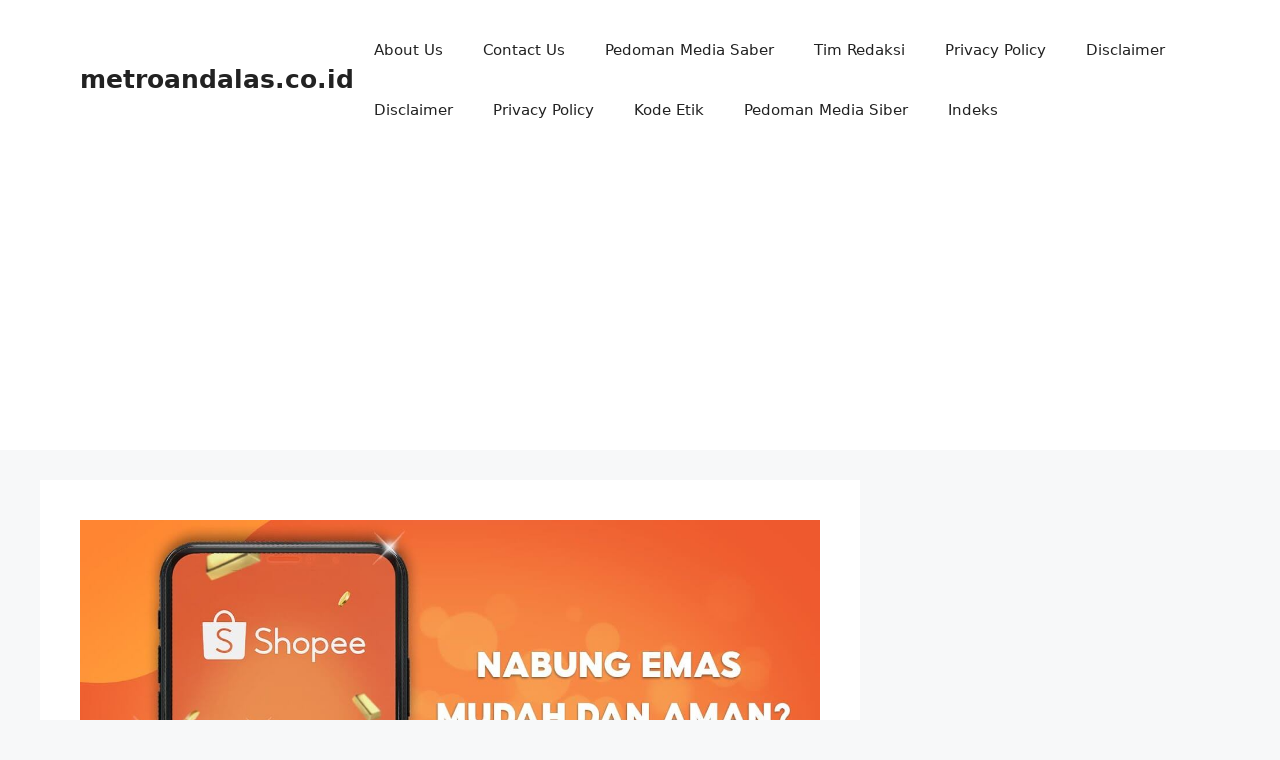

--- FILE ---
content_type: text/html; charset=utf-8
request_url: https://www.google.com/recaptcha/api2/aframe
body_size: 267
content:
<!DOCTYPE HTML><html><head><meta http-equiv="content-type" content="text/html; charset=UTF-8"></head><body><script nonce="HEQRguXv8qTzbgv7ujMb0w">/** Anti-fraud and anti-abuse applications only. See google.com/recaptcha */ try{var clients={'sodar':'https://pagead2.googlesyndication.com/pagead/sodar?'};window.addEventListener("message",function(a){try{if(a.source===window.parent){var b=JSON.parse(a.data);var c=clients[b['id']];if(c){var d=document.createElement('img');d.src=c+b['params']+'&rc='+(localStorage.getItem("rc::a")?sessionStorage.getItem("rc::b"):"");window.document.body.appendChild(d);sessionStorage.setItem("rc::e",parseInt(sessionStorage.getItem("rc::e")||0)+1);localStorage.setItem("rc::h",'1769028498686');}}}catch(b){}});window.parent.postMessage("_grecaptcha_ready", "*");}catch(b){}</script></body></html>